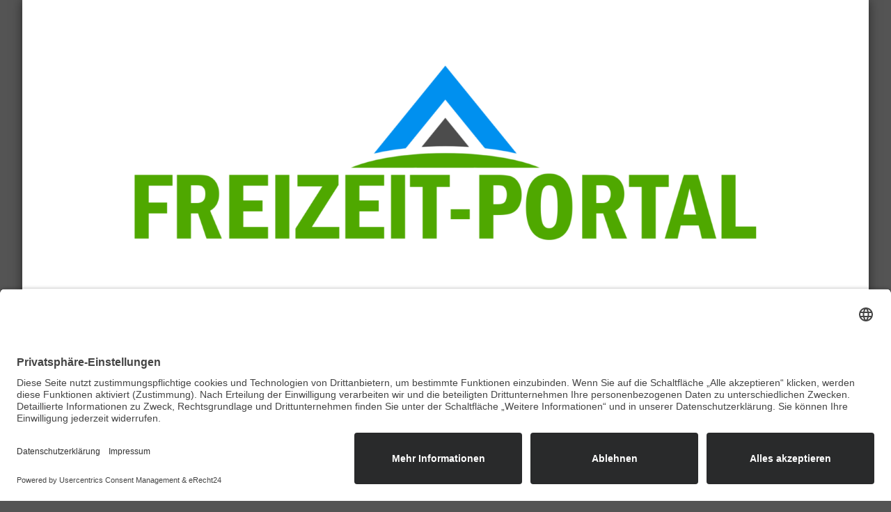

--- FILE ---
content_type: text/html; charset=UTF-8
request_url: https://www.freizeit-portal.com/von-der-sonne-zur-steckdose-wie-photovoltaikanlagen-die-erneuerbare-energiewende-vorantreiben/
body_size: 13155
content:
    <!DOCTYPE html>
    <html lang="de">
    <head itemscope itemtype="http://schema.org/WebSite">
	    <meta charset="UTF-8">
    <meta name="viewport" content="width=device-width, initial-scale=1">
    <link rel="profile" href="http://gmpg.org/xfn/11">
    <meta name='robots' content='index, follow, max-image-preview:large, max-snippet:-1, max-video-preview:-1' />
	<style>img:is([sizes="auto" i], [sizes^="auto," i]) { contain-intrinsic-size: 3000px 1500px }</style>
	
	<!-- This site is optimized with the Yoast SEO plugin v26.3 - https://yoast.com/wordpress/plugins/seo/ -->
	<title>Von der Sonne zur Steckdose: Wie Photovoltaikanlagen die erneuerbare Energiewende vorantreiben</title>
	<meta name="description" content="Freizeit Portal - Von der Sonne zur Steckdose: Wie Photovoltaikanlagen die erneuerbare Energiewende vorantreiben - Photovoltaik Förderung" />
	<link rel="canonical" href="https://www.freizeit-portal.com/von-der-sonne-zur-steckdose-wie-photovoltaikanlagen-die-erneuerbare-energiewende-vorantreiben/" />
	<meta property="og:locale" content="de_DE" />
	<meta property="og:type" content="article" />
	<meta property="og:title" content="Von der Sonne zur Steckdose: Wie Photovoltaikanlagen die erneuerbare Energiewende vorantreiben" />
	<meta property="og:description" content="Freizeit Portal - Von der Sonne zur Steckdose: Wie Photovoltaikanlagen die erneuerbare Energiewende vorantreiben - Photovoltaik Förderung" />
	<meta property="og:url" content="https://www.freizeit-portal.com/von-der-sonne-zur-steckdose-wie-photovoltaikanlagen-die-erneuerbare-energiewende-vorantreiben/" />
	<meta property="og:site_name" content="Freizeit Portal" />
	<meta property="article:published_time" content="2023-12-23T21:26:45+00:00" />
	<meta property="og:image" content="https://www.freizeit-portal.com/wp-content/uploads/2023/12/pexels-kindel-media-9799731-scaled.jpg" />
	<meta property="og:image:width" content="2560" />
	<meta property="og:image:height" content="1920" />
	<meta property="og:image:type" content="image/jpeg" />
	<meta name="author" content="admin" />
	<meta name="twitter:card" content="summary_large_image" />
	<meta name="twitter:label1" content="Verfasst von" />
	<meta name="twitter:data1" content="admin" />
	<meta name="twitter:label2" content="Geschätzte Lesezeit" />
	<meta name="twitter:data2" content="4 Minuten" />
	<script type="application/ld+json" class="yoast-schema-graph">{"@context":"https://schema.org","@graph":[{"@type":"Article","@id":"https://www.freizeit-portal.com/von-der-sonne-zur-steckdose-wie-photovoltaikanlagen-die-erneuerbare-energiewende-vorantreiben/#article","isPartOf":{"@id":"https://www.freizeit-portal.com/von-der-sonne-zur-steckdose-wie-photovoltaikanlagen-die-erneuerbare-energiewende-vorantreiben/"},"author":{"name":"admin","@id":"https://www.freizeit-portal.com/#/schema/person/1c8fad0b4e44486bbd4ccab19395c71e"},"headline":"Von der Sonne zur Steckdose: Wie Photovoltaikanlagen die erneuerbare Energiewende vorantreiben","datePublished":"2023-12-23T21:26:45+00:00","mainEntityOfPage":{"@id":"https://www.freizeit-portal.com/von-der-sonne-zur-steckdose-wie-photovoltaikanlagen-die-erneuerbare-energiewende-vorantreiben/"},"wordCount":545,"publisher":{"@id":"https://www.freizeit-portal.com/#organization"},"image":{"@id":"https://www.freizeit-portal.com/von-der-sonne-zur-steckdose-wie-photovoltaikanlagen-die-erneuerbare-energiewende-vorantreiben/#primaryimage"},"thumbnailUrl":"https://www.freizeit-portal.com/wp-content/uploads/2023/12/pexels-kindel-media-9799731-scaled.jpg","articleSection":["Technik"],"inLanguage":"de"},{"@type":"WebPage","@id":"https://www.freizeit-portal.com/von-der-sonne-zur-steckdose-wie-photovoltaikanlagen-die-erneuerbare-energiewende-vorantreiben/","url":"https://www.freizeit-portal.com/von-der-sonne-zur-steckdose-wie-photovoltaikanlagen-die-erneuerbare-energiewende-vorantreiben/","name":"Von der Sonne zur Steckdose: Wie Photovoltaikanlagen die erneuerbare Energiewende vorantreiben","isPartOf":{"@id":"https://www.freizeit-portal.com/#website"},"primaryImageOfPage":{"@id":"https://www.freizeit-portal.com/von-der-sonne-zur-steckdose-wie-photovoltaikanlagen-die-erneuerbare-energiewende-vorantreiben/#primaryimage"},"image":{"@id":"https://www.freizeit-portal.com/von-der-sonne-zur-steckdose-wie-photovoltaikanlagen-die-erneuerbare-energiewende-vorantreiben/#primaryimage"},"thumbnailUrl":"https://www.freizeit-portal.com/wp-content/uploads/2023/12/pexels-kindel-media-9799731-scaled.jpg","datePublished":"2023-12-23T21:26:45+00:00","description":"Freizeit Portal - Von der Sonne zur Steckdose: Wie Photovoltaikanlagen die erneuerbare Energiewende vorantreiben - Photovoltaik Förderung","breadcrumb":{"@id":"https://www.freizeit-portal.com/von-der-sonne-zur-steckdose-wie-photovoltaikanlagen-die-erneuerbare-energiewende-vorantreiben/#breadcrumb"},"inLanguage":"de","potentialAction":[{"@type":"ReadAction","target":["https://www.freizeit-portal.com/von-der-sonne-zur-steckdose-wie-photovoltaikanlagen-die-erneuerbare-energiewende-vorantreiben/"]}]},{"@type":"ImageObject","inLanguage":"de","@id":"https://www.freizeit-portal.com/von-der-sonne-zur-steckdose-wie-photovoltaikanlagen-die-erneuerbare-energiewende-vorantreiben/#primaryimage","url":"https://www.freizeit-portal.com/wp-content/uploads/2023/12/pexels-kindel-media-9799731-scaled.jpg","contentUrl":"https://www.freizeit-portal.com/wp-content/uploads/2023/12/pexels-kindel-media-9799731-scaled.jpg","width":2560,"height":1920,"caption":"Solaranlage in einer Stadt"},{"@type":"BreadcrumbList","@id":"https://www.freizeit-portal.com/von-der-sonne-zur-steckdose-wie-photovoltaikanlagen-die-erneuerbare-energiewende-vorantreiben/#breadcrumb","itemListElement":[{"@type":"ListItem","position":1,"name":"Startseite","item":"https://www.freizeit-portal.com/"},{"@type":"ListItem","position":2,"name":"Von der Sonne zur Steckdose: Wie Photovoltaikanlagen die erneuerbare Energiewende vorantreiben"}]},{"@type":"WebSite","@id":"https://www.freizeit-portal.com/#website","url":"https://www.freizeit-portal.com/","name":"Freizeit Portal","description":"Alles für die freiere Hälfte des Lebens","publisher":{"@id":"https://www.freizeit-portal.com/#organization"},"potentialAction":[{"@type":"SearchAction","target":{"@type":"EntryPoint","urlTemplate":"https://www.freizeit-portal.com/?s={search_term_string}"},"query-input":{"@type":"PropertyValueSpecification","valueRequired":true,"valueName":"search_term_string"}}],"inLanguage":"de"},{"@type":"Organization","@id":"https://www.freizeit-portal.com/#organization","name":"Freizeit Portal","url":"https://www.freizeit-portal.com/","logo":{"@type":"ImageObject","inLanguage":"de","@id":"https://www.freizeit-portal.com/#/schema/logo/image/","url":"https://www.freizeit-portal.com/wp-content/uploads/2020/03/cropped-freizeit-portal_Logo-1.png","contentUrl":"https://www.freizeit-portal.com/wp-content/uploads/2020/03/cropped-freizeit-portal_Logo-1.png","width":1920,"height":679,"caption":"Freizeit Portal"},"image":{"@id":"https://www.freizeit-portal.com/#/schema/logo/image/"}},{"@type":"Person","@id":"https://www.freizeit-portal.com/#/schema/person/1c8fad0b4e44486bbd4ccab19395c71e","name":"admin","image":{"@type":"ImageObject","inLanguage":"de","@id":"https://www.freizeit-portal.com/#/schema/person/image/","url":"https://secure.gravatar.com/avatar/3bfe170e4144327918136a001b9cafbcca9a9d60159cc2ea92521563bdebd34b?s=96&d=mm&r=g","contentUrl":"https://secure.gravatar.com/avatar/3bfe170e4144327918136a001b9cafbcca9a9d60159cc2ea92521563bdebd34b?s=96&d=mm&r=g","caption":"admin"},"url":"https://www.freizeit-portal.com/author/freizeit-portal/"}]}</script>
	<!-- / Yoast SEO plugin. -->


<link rel="alternate" type="application/rss+xml" title="Freizeit Portal &raquo; Feed" href="https://www.freizeit-portal.com/feed/" />
<script type="text/javascript">
/* <![CDATA[ */
window._wpemojiSettings = {"baseUrl":"https:\/\/s.w.org\/images\/core\/emoji\/16.0.1\/72x72\/","ext":".png","svgUrl":"https:\/\/s.w.org\/images\/core\/emoji\/16.0.1\/svg\/","svgExt":".svg","source":{"concatemoji":"https:\/\/www.freizeit-portal.com\/wp-includes\/js\/wp-emoji-release.min.js?ver=6.8.3"}};
/*! This file is auto-generated */
!function(s,n){var o,i,e;function c(e){try{var t={supportTests:e,timestamp:(new Date).valueOf()};sessionStorage.setItem(o,JSON.stringify(t))}catch(e){}}function p(e,t,n){e.clearRect(0,0,e.canvas.width,e.canvas.height),e.fillText(t,0,0);var t=new Uint32Array(e.getImageData(0,0,e.canvas.width,e.canvas.height).data),a=(e.clearRect(0,0,e.canvas.width,e.canvas.height),e.fillText(n,0,0),new Uint32Array(e.getImageData(0,0,e.canvas.width,e.canvas.height).data));return t.every(function(e,t){return e===a[t]})}function u(e,t){e.clearRect(0,0,e.canvas.width,e.canvas.height),e.fillText(t,0,0);for(var n=e.getImageData(16,16,1,1),a=0;a<n.data.length;a++)if(0!==n.data[a])return!1;return!0}function f(e,t,n,a){switch(t){case"flag":return n(e,"\ud83c\udff3\ufe0f\u200d\u26a7\ufe0f","\ud83c\udff3\ufe0f\u200b\u26a7\ufe0f")?!1:!n(e,"\ud83c\udde8\ud83c\uddf6","\ud83c\udde8\u200b\ud83c\uddf6")&&!n(e,"\ud83c\udff4\udb40\udc67\udb40\udc62\udb40\udc65\udb40\udc6e\udb40\udc67\udb40\udc7f","\ud83c\udff4\u200b\udb40\udc67\u200b\udb40\udc62\u200b\udb40\udc65\u200b\udb40\udc6e\u200b\udb40\udc67\u200b\udb40\udc7f");case"emoji":return!a(e,"\ud83e\udedf")}return!1}function g(e,t,n,a){var r="undefined"!=typeof WorkerGlobalScope&&self instanceof WorkerGlobalScope?new OffscreenCanvas(300,150):s.createElement("canvas"),o=r.getContext("2d",{willReadFrequently:!0}),i=(o.textBaseline="top",o.font="600 32px Arial",{});return e.forEach(function(e){i[e]=t(o,e,n,a)}),i}function t(e){var t=s.createElement("script");t.src=e,t.defer=!0,s.head.appendChild(t)}"undefined"!=typeof Promise&&(o="wpEmojiSettingsSupports",i=["flag","emoji"],n.supports={everything:!0,everythingExceptFlag:!0},e=new Promise(function(e){s.addEventListener("DOMContentLoaded",e,{once:!0})}),new Promise(function(t){var n=function(){try{var e=JSON.parse(sessionStorage.getItem(o));if("object"==typeof e&&"number"==typeof e.timestamp&&(new Date).valueOf()<e.timestamp+604800&&"object"==typeof e.supportTests)return e.supportTests}catch(e){}return null}();if(!n){if("undefined"!=typeof Worker&&"undefined"!=typeof OffscreenCanvas&&"undefined"!=typeof URL&&URL.createObjectURL&&"undefined"!=typeof Blob)try{var e="postMessage("+g.toString()+"("+[JSON.stringify(i),f.toString(),p.toString(),u.toString()].join(",")+"));",a=new Blob([e],{type:"text/javascript"}),r=new Worker(URL.createObjectURL(a),{name:"wpTestEmojiSupports"});return void(r.onmessage=function(e){c(n=e.data),r.terminate(),t(n)})}catch(e){}c(n=g(i,f,p,u))}t(n)}).then(function(e){for(var t in e)n.supports[t]=e[t],n.supports.everything=n.supports.everything&&n.supports[t],"flag"!==t&&(n.supports.everythingExceptFlag=n.supports.everythingExceptFlag&&n.supports[t]);n.supports.everythingExceptFlag=n.supports.everythingExceptFlag&&!n.supports.flag,n.DOMReady=!1,n.readyCallback=function(){n.DOMReady=!0}}).then(function(){return e}).then(function(){var e;n.supports.everything||(n.readyCallback(),(e=n.source||{}).concatemoji?t(e.concatemoji):e.wpemoji&&e.twemoji&&(t(e.twemoji),t(e.wpemoji)))}))}((window,document),window._wpemojiSettings);
/* ]]> */
</script>
<style id='wp-emoji-styles-inline-css' type='text/css'>

	img.wp-smiley, img.emoji {
		display: inline !important;
		border: none !important;
		box-shadow: none !important;
		height: 1em !important;
		width: 1em !important;
		margin: 0 0.07em !important;
		vertical-align: -0.1em !important;
		background: none !important;
		padding: 0 !important;
	}
</style>
<link rel='stylesheet' id='wp-block-library-css' href='https://www.freizeit-portal.com/wp-includes/css/dist/block-library/style.min.css?ver=6.8.3' type='text/css' media='all' />
<style id='classic-theme-styles-inline-css' type='text/css'>
/*! This file is auto-generated */
.wp-block-button__link{color:#fff;background-color:#32373c;border-radius:9999px;box-shadow:none;text-decoration:none;padding:calc(.667em + 2px) calc(1.333em + 2px);font-size:1.125em}.wp-block-file__button{background:#32373c;color:#fff;text-decoration:none}
</style>
<style id='global-styles-inline-css' type='text/css'>
:root{--wp--preset--aspect-ratio--square: 1;--wp--preset--aspect-ratio--4-3: 4/3;--wp--preset--aspect-ratio--3-4: 3/4;--wp--preset--aspect-ratio--3-2: 3/2;--wp--preset--aspect-ratio--2-3: 2/3;--wp--preset--aspect-ratio--16-9: 16/9;--wp--preset--aspect-ratio--9-16: 9/16;--wp--preset--color--black: #000000;--wp--preset--color--cyan-bluish-gray: #abb8c3;--wp--preset--color--white: #ffffff;--wp--preset--color--pale-pink: #f78da7;--wp--preset--color--vivid-red: #cf2e2e;--wp--preset--color--luminous-vivid-orange: #ff6900;--wp--preset--color--luminous-vivid-amber: #fcb900;--wp--preset--color--light-green-cyan: #7bdcb5;--wp--preset--color--vivid-green-cyan: #00d084;--wp--preset--color--pale-cyan-blue: #8ed1fc;--wp--preset--color--vivid-cyan-blue: #0693e3;--wp--preset--color--vivid-purple: #9b51e0;--wp--preset--gradient--vivid-cyan-blue-to-vivid-purple: linear-gradient(135deg,rgba(6,147,227,1) 0%,rgb(155,81,224) 100%);--wp--preset--gradient--light-green-cyan-to-vivid-green-cyan: linear-gradient(135deg,rgb(122,220,180) 0%,rgb(0,208,130) 100%);--wp--preset--gradient--luminous-vivid-amber-to-luminous-vivid-orange: linear-gradient(135deg,rgba(252,185,0,1) 0%,rgba(255,105,0,1) 100%);--wp--preset--gradient--luminous-vivid-orange-to-vivid-red: linear-gradient(135deg,rgba(255,105,0,1) 0%,rgb(207,46,46) 100%);--wp--preset--gradient--very-light-gray-to-cyan-bluish-gray: linear-gradient(135deg,rgb(238,238,238) 0%,rgb(169,184,195) 100%);--wp--preset--gradient--cool-to-warm-spectrum: linear-gradient(135deg,rgb(74,234,220) 0%,rgb(151,120,209) 20%,rgb(207,42,186) 40%,rgb(238,44,130) 60%,rgb(251,105,98) 80%,rgb(254,248,76) 100%);--wp--preset--gradient--blush-light-purple: linear-gradient(135deg,rgb(255,206,236) 0%,rgb(152,150,240) 100%);--wp--preset--gradient--blush-bordeaux: linear-gradient(135deg,rgb(254,205,165) 0%,rgb(254,45,45) 50%,rgb(107,0,62) 100%);--wp--preset--gradient--luminous-dusk: linear-gradient(135deg,rgb(255,203,112) 0%,rgb(199,81,192) 50%,rgb(65,88,208) 100%);--wp--preset--gradient--pale-ocean: linear-gradient(135deg,rgb(255,245,203) 0%,rgb(182,227,212) 50%,rgb(51,167,181) 100%);--wp--preset--gradient--electric-grass: linear-gradient(135deg,rgb(202,248,128) 0%,rgb(113,206,126) 100%);--wp--preset--gradient--midnight: linear-gradient(135deg,rgb(2,3,129) 0%,rgb(40,116,252) 100%);--wp--preset--font-size--small: 13px;--wp--preset--font-size--medium: 20px;--wp--preset--font-size--large: 36px;--wp--preset--font-size--x-large: 42px;--wp--preset--spacing--20: 0.44rem;--wp--preset--spacing--30: 0.67rem;--wp--preset--spacing--40: 1rem;--wp--preset--spacing--50: 1.5rem;--wp--preset--spacing--60: 2.25rem;--wp--preset--spacing--70: 3.38rem;--wp--preset--spacing--80: 5.06rem;--wp--preset--shadow--natural: 6px 6px 9px rgba(0, 0, 0, 0.2);--wp--preset--shadow--deep: 12px 12px 50px rgba(0, 0, 0, 0.4);--wp--preset--shadow--sharp: 6px 6px 0px rgba(0, 0, 0, 0.2);--wp--preset--shadow--outlined: 6px 6px 0px -3px rgba(255, 255, 255, 1), 6px 6px rgba(0, 0, 0, 1);--wp--preset--shadow--crisp: 6px 6px 0px rgba(0, 0, 0, 1);}:where(.is-layout-flex){gap: 0.5em;}:where(.is-layout-grid){gap: 0.5em;}body .is-layout-flex{display: flex;}.is-layout-flex{flex-wrap: wrap;align-items: center;}.is-layout-flex > :is(*, div){margin: 0;}body .is-layout-grid{display: grid;}.is-layout-grid > :is(*, div){margin: 0;}:where(.wp-block-columns.is-layout-flex){gap: 2em;}:where(.wp-block-columns.is-layout-grid){gap: 2em;}:where(.wp-block-post-template.is-layout-flex){gap: 1.25em;}:where(.wp-block-post-template.is-layout-grid){gap: 1.25em;}.has-black-color{color: var(--wp--preset--color--black) !important;}.has-cyan-bluish-gray-color{color: var(--wp--preset--color--cyan-bluish-gray) !important;}.has-white-color{color: var(--wp--preset--color--white) !important;}.has-pale-pink-color{color: var(--wp--preset--color--pale-pink) !important;}.has-vivid-red-color{color: var(--wp--preset--color--vivid-red) !important;}.has-luminous-vivid-orange-color{color: var(--wp--preset--color--luminous-vivid-orange) !important;}.has-luminous-vivid-amber-color{color: var(--wp--preset--color--luminous-vivid-amber) !important;}.has-light-green-cyan-color{color: var(--wp--preset--color--light-green-cyan) !important;}.has-vivid-green-cyan-color{color: var(--wp--preset--color--vivid-green-cyan) !important;}.has-pale-cyan-blue-color{color: var(--wp--preset--color--pale-cyan-blue) !important;}.has-vivid-cyan-blue-color{color: var(--wp--preset--color--vivid-cyan-blue) !important;}.has-vivid-purple-color{color: var(--wp--preset--color--vivid-purple) !important;}.has-black-background-color{background-color: var(--wp--preset--color--black) !important;}.has-cyan-bluish-gray-background-color{background-color: var(--wp--preset--color--cyan-bluish-gray) !important;}.has-white-background-color{background-color: var(--wp--preset--color--white) !important;}.has-pale-pink-background-color{background-color: var(--wp--preset--color--pale-pink) !important;}.has-vivid-red-background-color{background-color: var(--wp--preset--color--vivid-red) !important;}.has-luminous-vivid-orange-background-color{background-color: var(--wp--preset--color--luminous-vivid-orange) !important;}.has-luminous-vivid-amber-background-color{background-color: var(--wp--preset--color--luminous-vivid-amber) !important;}.has-light-green-cyan-background-color{background-color: var(--wp--preset--color--light-green-cyan) !important;}.has-vivid-green-cyan-background-color{background-color: var(--wp--preset--color--vivid-green-cyan) !important;}.has-pale-cyan-blue-background-color{background-color: var(--wp--preset--color--pale-cyan-blue) !important;}.has-vivid-cyan-blue-background-color{background-color: var(--wp--preset--color--vivid-cyan-blue) !important;}.has-vivid-purple-background-color{background-color: var(--wp--preset--color--vivid-purple) !important;}.has-black-border-color{border-color: var(--wp--preset--color--black) !important;}.has-cyan-bluish-gray-border-color{border-color: var(--wp--preset--color--cyan-bluish-gray) !important;}.has-white-border-color{border-color: var(--wp--preset--color--white) !important;}.has-pale-pink-border-color{border-color: var(--wp--preset--color--pale-pink) !important;}.has-vivid-red-border-color{border-color: var(--wp--preset--color--vivid-red) !important;}.has-luminous-vivid-orange-border-color{border-color: var(--wp--preset--color--luminous-vivid-orange) !important;}.has-luminous-vivid-amber-border-color{border-color: var(--wp--preset--color--luminous-vivid-amber) !important;}.has-light-green-cyan-border-color{border-color: var(--wp--preset--color--light-green-cyan) !important;}.has-vivid-green-cyan-border-color{border-color: var(--wp--preset--color--vivid-green-cyan) !important;}.has-pale-cyan-blue-border-color{border-color: var(--wp--preset--color--pale-cyan-blue) !important;}.has-vivid-cyan-blue-border-color{border-color: var(--wp--preset--color--vivid-cyan-blue) !important;}.has-vivid-purple-border-color{border-color: var(--wp--preset--color--vivid-purple) !important;}.has-vivid-cyan-blue-to-vivid-purple-gradient-background{background: var(--wp--preset--gradient--vivid-cyan-blue-to-vivid-purple) !important;}.has-light-green-cyan-to-vivid-green-cyan-gradient-background{background: var(--wp--preset--gradient--light-green-cyan-to-vivid-green-cyan) !important;}.has-luminous-vivid-amber-to-luminous-vivid-orange-gradient-background{background: var(--wp--preset--gradient--luminous-vivid-amber-to-luminous-vivid-orange) !important;}.has-luminous-vivid-orange-to-vivid-red-gradient-background{background: var(--wp--preset--gradient--luminous-vivid-orange-to-vivid-red) !important;}.has-very-light-gray-to-cyan-bluish-gray-gradient-background{background: var(--wp--preset--gradient--very-light-gray-to-cyan-bluish-gray) !important;}.has-cool-to-warm-spectrum-gradient-background{background: var(--wp--preset--gradient--cool-to-warm-spectrum) !important;}.has-blush-light-purple-gradient-background{background: var(--wp--preset--gradient--blush-light-purple) !important;}.has-blush-bordeaux-gradient-background{background: var(--wp--preset--gradient--blush-bordeaux) !important;}.has-luminous-dusk-gradient-background{background: var(--wp--preset--gradient--luminous-dusk) !important;}.has-pale-ocean-gradient-background{background: var(--wp--preset--gradient--pale-ocean) !important;}.has-electric-grass-gradient-background{background: var(--wp--preset--gradient--electric-grass) !important;}.has-midnight-gradient-background{background: var(--wp--preset--gradient--midnight) !important;}.has-small-font-size{font-size: var(--wp--preset--font-size--small) !important;}.has-medium-font-size{font-size: var(--wp--preset--font-size--medium) !important;}.has-large-font-size{font-size: var(--wp--preset--font-size--large) !important;}.has-x-large-font-size{font-size: var(--wp--preset--font-size--x-large) !important;}
:where(.wp-block-post-template.is-layout-flex){gap: 1.25em;}:where(.wp-block-post-template.is-layout-grid){gap: 1.25em;}
:where(.wp-block-columns.is-layout-flex){gap: 2em;}:where(.wp-block-columns.is-layout-grid){gap: 2em;}
:root :where(.wp-block-pullquote){font-size: 1.5em;line-height: 1.6;}
</style>
<link rel='stylesheet' id='owl-carousel-css' href='https://www.freizeit-portal.com/wp-content/themes/blossom-coach/css/owl.carousel.min.css?ver=2.2.1' type='text/css' media='all' />
<link rel='stylesheet' id='animate-css' href='https://www.freizeit-portal.com/wp-content/themes/blossom-coach/css/animate.min.css?ver=3.5.2' type='text/css' media='all' />
<link rel='stylesheet' id='blossom-coach-google-fonts-css' href='https://fonts.googleapis.com/css?family=PT+Sans+Narrow%3Aregular%2C700%7CPT+Serif+Caption%3Aregular%2Citalic%7CMontserrat%3A700' type='text/css' media='all' />
<link rel='stylesheet' id='blossom-health-coach-parent-style-css' href='https://www.freizeit-portal.com/wp-content/themes/blossom-coach/style.css?ver=6.8.3' type='text/css' media='all' />
<link rel='stylesheet' id='blossom-coach-css' href='https://www.freizeit-portal.com/wp-content/themes/blossom-health-coach/style.css?ver=1.1.2' type='text/css' media='all' />
<style id='blossom-coach-inline-css' type='text/css'>


    :root {
        --primary-font: PT Sans Narrow;
        --secondary-font: PT Serif Caption;
    }
    
    .site-title, 
    .site-title-wrap .site-title{
        font-size   : 40px;
        font-family : Montserrat;
        font-weight : 700;
        font-style  : normal;
    }
    
    section#wheeloflife_section {
        background-color: #e6f3e9;
    }
</style>
<script type="text/javascript" src="https://www.freizeit-portal.com/wp-includes/js/jquery/jquery.min.js?ver=3.7.1" id="jquery-core-js"></script>
<script type="text/javascript" src="https://www.freizeit-portal.com/wp-includes/js/jquery/jquery-migrate.min.js?ver=3.4.1" id="jquery-migrate-js"></script>
<link rel="https://api.w.org/" href="https://www.freizeit-portal.com/wp-json/" /><link rel="alternate" title="JSON" type="application/json" href="https://www.freizeit-portal.com/wp-json/wp/v2/posts/920" /><link rel="EditURI" type="application/rsd+xml" title="RSD" href="https://www.freizeit-portal.com/xmlrpc.php?rsd" />
<meta name="generator" content="WordPress 6.8.3" />
<link rel='shortlink' href='https://www.freizeit-portal.com/?p=920' />
		<!-- Custom Logo: hide header text -->
		<style id="custom-logo-css" type="text/css">
			.site-title, .site-description {
				position: absolute;
				clip-path: inset(50%);
			}
		</style>
		<link rel="alternate" title="oEmbed (JSON)" type="application/json+oembed" href="https://www.freizeit-portal.com/wp-json/oembed/1.0/embed?url=https%3A%2F%2Fwww.freizeit-portal.com%2Fvon-der-sonne-zur-steckdose-wie-photovoltaikanlagen-die-erneuerbare-energiewende-vorantreiben%2F" />
<link rel="alternate" title="oEmbed (XML)" type="text/xml+oembed" href="https://www.freizeit-portal.com/wp-json/oembed/1.0/embed?url=https%3A%2F%2Fwww.freizeit-portal.com%2Fvon-der-sonne-zur-steckdose-wie-photovoltaikanlagen-die-erneuerbare-energiewende-vorantreiben%2F&#038;format=xml" />
<script id="usercentrics-cmp" async data-eu-mode="true" data-settings-id="qyB8CsGw3UmBT0" src="https://app.eu.usercentrics.eu/browser-ui/latest/loader.js"></script>
<script src="https://privacy-policy-sync.comply-app.com/js/app.js"></script>
<script src="https://consent.comply-app.com/js/app.js"></script><style type="text/css" id="custom-background-css">
body.custom-background { background-color: #545454; }
</style>
	<link rel="icon" href="https://www.freizeit-portal.com/wp-content/uploads/2020/11/favicon-60x60.png" sizes="32x32" />
<link rel="icon" href="https://www.freizeit-portal.com/wp-content/uploads/2020/11/favicon.png" sizes="192x192" />
<link rel="apple-touch-icon" href="https://www.freizeit-portal.com/wp-content/uploads/2020/11/favicon.png" />
<meta name="msapplication-TileImage" content="https://www.freizeit-portal.com/wp-content/uploads/2020/11/favicon.png" />
</head>

<body class="wp-singular post-template-default single single-post postid-920 single-format-standard custom-background wp-custom-logo wp-theme-blossom-coach wp-child-theme-blossom-health-coach custom-background-color style1 underline rightsidebar" itemscope itemtype="http://schema.org/WebPage">

    <div id="page" class="site"><a aria-label="Zum Inhalt springen" class="skip-link screen-reader-text" href="#acc-content">Zum Inhalt springen</a>
        <header id="masthead" class="site-header" itemscope itemtype="http://schema.org/WPHeader"> 
        <div class="header-t">
			<div class="wrapper">
				<div class="header-social">
									</div>
			        <div class="site-branding" itemscope itemtype="http://schema.org/Organization">
            <div class="site-logo"><a href="https://www.freizeit-portal.com/" class="custom-logo-link" rel="home"><img width="1920" height="679" src="https://www.freizeit-portal.com/wp-content/uploads/2020/03/cropped-freizeit-portal_Logo-1.png" class="custom-logo" alt="Freizeit Portal" decoding="async" fetchpriority="high" srcset="https://www.freizeit-portal.com/wp-content/uploads/2020/03/cropped-freizeit-portal_Logo-1.png 1920w, https://www.freizeit-portal.com/wp-content/uploads/2020/03/cropped-freizeit-portal_Logo-1-300x106.png 300w, https://www.freizeit-portal.com/wp-content/uploads/2020/03/cropped-freizeit-portal_Logo-1-1024x362.png 1024w, https://www.freizeit-portal.com/wp-content/uploads/2020/03/cropped-freizeit-portal_Logo-1-768x272.png 768w, https://www.freizeit-portal.com/wp-content/uploads/2020/03/cropped-freizeit-portal_Logo-1-1536x543.png 1536w, https://www.freizeit-portal.com/wp-content/uploads/2020/03/cropped-freizeit-portal_Logo-1-1200x424.png 1200w, https://www.freizeit-portal.com/wp-content/uploads/2020/03/cropped-freizeit-portal_Logo-1-900x318.png 900w, https://www.freizeit-portal.com/wp-content/uploads/2020/03/cropped-freizeit-portal_Logo-1-400x141.png 400w" sizes="(max-width: 1920px) 100vw, 1920px" /></a></div><!-- .site-logo -->                                <p class="site-title" itemprop="name"><a href="https://www.freizeit-portal.com/" rel="home" itemprop="url">Freizeit Portal</a></p>
                                    <p class="site-description">Alles für die freiere Hälfte des Lebens</p>
                        </div><!-- .site-branding -->
    <div class="top-right"></div>			</div><!-- .wrapper -->            				 
		</div><!-- .header-t -->

		<div class="main-header">
			<div class="wrapper">
				<div class="menu-wrap">
					    <nav id="site-navigation" class="main-navigation" itemscope itemtype="http://schema.org/SiteNavigationElement">
        <button type="button" class="toggle-button" data-toggle-target=".main-menu-modal" data-toggle-body-class="showing-main-menu-modal" aria-expanded="false" data-set-focus=".close-main-nav-toggle" aria-label="Mobile Navigation">
            <span class="toggle-bar"></span>
            <span class="toggle-bar"></span>
            <span class="toggle-bar"></span>
        </button>
        <div class="primary-menu-list main-menu-modal cover-modal" data-modal-target-string=".main-menu-modal">
            <button class="close close-main-nav-toggle" data-toggle-target=".main-menu-modal" data-toggle-body-class="showing-main-menu-modal" aria-expanded="false" data-set-focus=".main-menu-modal" aria-label="Mobile Navigation"><span></span></button>
            <div class="mobile-menu" aria-label="Mobil">
                <div class="menu-primaer-container"><ul id="primary-menu" class="menu main-menu-modal"><li id="menu-item-19" class="menu-item menu-item-type-custom menu-item-object-custom menu-item-home menu-item-19"><a href="https://www.freizeit-portal.com/">Startseite</a></li>
<li id="menu-item-21" class="menu-item menu-item-type-post_type menu-item-object-page current_page_parent menu-item-21"><a href="https://www.freizeit-portal.com/blog/">Blog</a></li>
<li id="menu-item-89" class="menu-item menu-item-type-taxonomy menu-item-object-category menu-item-89"><a href="https://www.freizeit-portal.com/category/lifestyle/">Lifestyle</a></li>
<li id="menu-item-90" class="menu-item menu-item-type-taxonomy menu-item-object-category menu-item-90"><a href="https://www.freizeit-portal.com/category/reise/">Reise</a></li>
<li id="menu-item-91" class="menu-item menu-item-type-taxonomy menu-item-object-category menu-item-91"><a href="https://www.freizeit-portal.com/category/events/">Events</a></li>
<li id="menu-item-92" class="menu-item menu-item-type-taxonomy menu-item-object-category menu-item-92"><a href="https://www.freizeit-portal.com/category/essen-trinken/">Essen &#038; Trinken</a></li>
<li id="menu-item-94" class="menu-item menu-item-type-taxonomy menu-item-object-category menu-item-94"><a href="https://www.freizeit-portal.com/category/hobby/">Hobby</a></li>
</ul></div>            </div>
        </div>
    </nav><!-- #site-navigation -->     
    	
				</div>
			</div>
		</div>  
	</header><!-- .site-header -->
    <div class="breadcrumb-wrapper"><div class="wrapper">
                <div id="crumbs" itemscope itemtype="http://schema.org/BreadcrumbList"> 
                    <span itemprop="itemListElement" itemscope itemtype="http://schema.org/ListItem">
                        <a itemprop="item" href="https://www.freizeit-portal.com"><span itemprop="name">Startseite</span></a>
                        <meta itemprop="position" content="1" />
                        <span class="separator"><i class="fa fa-angle-right"></i></span>
                    </span> <span itemprop="itemListElement" itemscope itemtype="http://schema.org/ListItem"><a itemprop="item" href="https://www.freizeit-portal.com/category/technik/"><span itemprop="name">Technik </span></a><meta itemprop="position" content="2" /><span class="separator"><i class="fa fa-angle-right"></i></span></span> <span class="current" itemprop="itemListElement" itemscope itemtype="http://schema.org/ListItem"><a itemprop="item" href="https://www.freizeit-portal.com/von-der-sonne-zur-steckdose-wie-photovoltaikanlagen-die-erneuerbare-energiewende-vorantreiben/"><span itemprop="name">Von der Sonne zur Steckdose: Wie Photovoltaikanlagen die erneuerbare Energiewende vorantreiben</span></a><meta itemprop="position" content="3" /></span></div></div></div><!-- .breadcrumb-wrapper --><div id="acc-content"><!-- done for accessiblity purpose -->        <div id="content" class="site-content">        
                        <div class="wrapper">
            
	<div id="primary" class="content-area">
		<main id="main" class="site-main">

		
<article id="post-920" class="post-920 post type-post status-publish format-standard has-post-thumbnail hentry category-technik">
	    <figure class="post-thumbnail"><img width="810" height="500" src="https://www.freizeit-portal.com/wp-content/uploads/2023/12/pexels-kindel-media-9799731-810x500.jpg" class="attachment-blossom-coach-with-sidebar size-blossom-coach-with-sidebar wp-post-image" alt="Solaranlage in einer Stadt" itemprop="image" decoding="async" /></figure>    </figure><!-- .post-thumbnail -->
        <header class="entry-header">
		<div class="category" itemprop="about"><a href="https://www.freizeit-portal.com/category/technik/" rel="category tag">Technik</a></div><h1 class="entry-title">Von der Sonne zur Steckdose: Wie Photovoltaikanlagen die erneuerbare Energiewende vorantreiben</h1><div class="entry-meta"><span class="byline" itemprop="author" itemscope itemtype="https://schema.org/Person"><span class="author" itemprop="name"><a class="url fn n" href="https://www.freizeit-portal.com/author/freizeit-portal/" itemprop="url">admin</a></span></span><span class="posted-on"> <a href="https://www.freizeit-portal.com/von-der-sonne-zur-steckdose-wie-photovoltaikanlagen-die-erneuerbare-energiewende-vorantreiben/" rel="bookmark"><time class="entry-date published" datetime="2023-12-23T21:26:45+00:00" itemprop="datePublished"></time><time class="updated" datetime="2023-12-21T21:30:05+00:00" itemprop="dateModified"></time></a></span></div>	</header>         
        <div class="entry-content" itemprop="text">
		<p><strong>Ein strahlend blauer Himmel, die Sonne scheint unbarmherzig auf die Erde herab, und wir alle genießen die warmen Strahlen. Doch die Sonne ist nicht nur eine Quelle für Freude und Wärme &#8211; sie kann auch eine entscheidende Rolle in der Bewältigung der drängenden Herausforderungen des Klimawandels spielen. In diesem Blogbeitrag werden wir erkunden, wie Photovoltaikanlagen die erneuerbare Energiewende vorantreiben und unsere Abhängigkeit von fossilen Brennstoffen reduzieren können. Lesen Sie weiter, um zu erfahren, wie die Sonne buchstäblich die Energiequelle der Zukunft sein kann.</strong></p>
<hr />
<h2><strong>Die Kraft der Sonne nutzen</strong></h2>
<p>Die Idee, die Energie der Sonne zu nutzen, ist nicht neu. Schon seit Jahrhunderten haben Menschen die Sonnenstrahlen genutzt, um Wärme zu erzeugen. Doch erst in den letzten Jahrzehnten haben wir die Technologie entwickelt, um die Sonnenenergie in elektrische Energie umzuwandeln. Photovoltaikanlagen, die auf Solarzellen basieren, sind heute weit verbreitet und werden in vielen Teilen der Welt eingesetzt, um saubere, erneuerbare Energie zu erzeugen. Diese Anlagen wandeln das Sonnenlicht in elektrischen Strom um, der in unseren Häusern und Unternehmen genutzt werden kann.</p>
<h3><strong>Reduzierung der Umweltauswirkungen</strong></h3>
<p>Die Verwendung von Photovoltaikanlagen hat zahlreiche umweltfreundliche Vorteile. Der offensichtlichste ist die Reduzierung der Treibhausgasemissionen. Da Solarenergie keine schädlichen Emissionen verursacht, trägt sie dazu bei, die Luftverschmutzung zu reduzieren und den Klimawandel zu bremsen. Darüber hinaus benötigen Solaranlagen im Vergleich zu konventionellen Kraftwerken weniger Wasser und führen zu einer geringeren Umweltbelastung in Bezug auf Ressourcenabbau und -transport.</p>
<p><img decoding="async" class="aligncenter size-full wp-image-922" src="https://www.freizeit-portal.com/wp-content/uploads/2023/12/pexels-kindel-media-9800010-scaled.jpg" alt="Photovoltaik in einer Stadt" width="2560" height="1920" srcset="https://www.freizeit-portal.com/wp-content/uploads/2023/12/pexels-kindel-media-9800010-scaled.jpg 2560w, https://www.freizeit-portal.com/wp-content/uploads/2023/12/pexels-kindel-media-9800010-300x225.jpg 300w, https://www.freizeit-portal.com/wp-content/uploads/2023/12/pexels-kindel-media-9800010-1024x768.jpg 1024w, https://www.freizeit-portal.com/wp-content/uploads/2023/12/pexels-kindel-media-9800010-768x576.jpg 768w, https://www.freizeit-portal.com/wp-content/uploads/2023/12/pexels-kindel-media-9800010-1536x1152.jpg 1536w, https://www.freizeit-portal.com/wp-content/uploads/2023/12/pexels-kindel-media-9800010-2048x1536.jpg 2048w, https://www.freizeit-portal.com/wp-content/uploads/2023/12/pexels-kindel-media-9800010-80x60.jpg 80w" sizes="(max-width: 2560px) 100vw, 2560px" /></p>
<h3><strong>Dezentrale Energieerzeugung</strong></h3>
<p>Ein weiterer großer Vorteil von Photovoltaikanlagen ist ihre dezentrale Natur. Das bedeutet, dass die Energie dort erzeugt wird, wo sie benötigt wird. Dies reduziert den Bedarf an langen Übertragungsleitungen und minimiert Energieverluste während des Transports. Es ermöglicht auch Gemeinden und Einzelpersonen, unabhängiger von großen Energieversorgern zu sein und ihre eigene Energie zu erzeugen. Dieser dezentrale Ansatz stärkt die Resilienz unseres Energiesystems und macht es weniger anfällig für Störungen.</p>
<h3><strong>Wirtschaftliche Vorteile und Photovoltaik Förderung</strong></h3>
<p>Neben den Umweltvorteilen bietet die Photovoltaik auch wirtschaftliche Vorteile. Die Installation von Solaranlagen kann zu erheblichen Einsparungen bei den Energiekosten führen, insbesondere wenn staatliche Anreize und Förderprogramme genutzt werden. Diese Fördermaßnahmen können den Kauf und die Installation von Photovoltaikanlagen attraktiver machen und die Amortisationszeiten verkürzen. Investitionen in erneuerbare Energien schaffen auch Arbeitsplätze und fördern die wirtschaftliche Entwicklung. Für weitere Informationen besuchen Sie gerne die folgende Seite: <a href="https://www.zolar.de/vorteile/photovoltaik-foerderung" target="_blank" rel="noopener">https://www.zolar.de/vorteile/photovoltaik-foerderung</a>.</p>
<h3><strong>Fazit: Eine nachhaltige Zukunft mit Photovoltaik</strong></h3>
<p>Die Nutzung der Sonnenenergie durch Photovoltaikanlagen ist ein Schritt in die richtige Richtung, um unsere Abhängigkeit von fossilen Brennstoffen zu verringern und die erneuerbare Energiewende voranzutreiben. Die Vorteile sind vielfältig: Reduzierung der Umweltauswirkungen, dezentrale Energieerzeugung und wirtschaftliche Einsparungen. Mit der richtigen Unterstützung durch staatliche Förderprogramme und individuelle Investitionen können wir die Sonnenenergie nutzen, um eine nachhaltige und saubere Zukunft für uns und kommende Generationen zu schaffen. Nutzen Sie die Kraft der Sonne, um Ihren Beitrag zum Klimaschutz zu leisten und gleichzeitig von den zahlreichen Vorteilen der Photovoltaik zu profitieren. Eine saubere und nachhaltige Zukunft ist in greifbarer Nähe, und die Sonne leuchtet hell auf unserem Weg dorthin.</p>
<p>Bildnachweis: Pexels</p>
	</div><!-- .entry-content -->
    	<footer class="entry-footer">
			</footer><!-- .entry-footer -->
	</article><!-- #post-920 -->

		</main><!-- #main -->
        
                    
            <nav class="navigation pagination" role="navigation">
    			<h2 class="screen-reader-text">Beitragsnavigation</h2>
    			<div class="nav-links">
    				                    <div class="nav-previous">
						<a href="https://www.freizeit-portal.com/ein-externes-lohnbuero-fuer-mehr-kosteneffizienz-und-genauigkeit/" rel="prev">
							<span class="meta-nav"><i class="fa fa-angle-left"></i></span>
							<figure>
                                <img src="https://www.freizeit-portal.com/wp-content/uploads/2024/01/AdobeStock_560203272-150x150.jpg" alt="Ein Externes Lohnbüro für mehr Kosteneffizienz und Genauigkeit">                            </figure>
							<span class="post-title">Ein Externes Lohnbüro für mehr Kosteneffizienz und Genauigkeit</span>
						</a>
					</div>
					                                        <div class="nav-next">
						<a href="https://www.freizeit-portal.com/ibiza-abseits-der-pfade-freizeit-tipps/" rel="next">
							<span class="meta-nav"><i class="fa fa-angle-right"></i></span>
							<figure>
                                <img src="https://www.freizeit-portal.com/wp-content/uploads/2023/12/Restaurant-Ibiza-150x150.jpeg" alt="Ibiza abseits der Pfade: Freizeit-Tipps">                            </figure>
							<span class="post-title">Ibiza abseits der Pfade: Freizeit-Tipps</span>
						</a>
					</div>
                        			</div>
    		</nav>        
                
        <div class="related-articles">
    		<h3 class="related-title"><span>Ähnlicher Beitrag</span></h3>			<div class="clearfix">
                        <div class="article-block">
				<figure class="post-thumbnail">
                    <a href="https://www.freizeit-portal.com/diese-vorteile-bietet-die-eigene-app/" class="post-thumbnail">
                        <img width="540" height="400" src="https://www.freizeit-portal.com/wp-content/uploads/2021/04/app-entwicklung-agentur_2021-540x400.jpeg" class="attachment-blossom-coach-latest size-blossom-coach-latest wp-post-image" alt="app entwicklung agentur_2021" itemprop="image" decoding="async" loading="lazy" />                    </a>
                </figure><!-- .post-thumbnail -->
				<header class="entry-header">
					<h3 class="entry-title"><a href="https://www.freizeit-portal.com/diese-vorteile-bietet-die-eigene-app/" rel="bookmark">Diese Vorteile bietet die eigene App</a></h3>                        
				</header><!-- .entry-header -->
			</div>
			            <div class="article-block">
				<figure class="post-thumbnail">
                    <a href="https://www.freizeit-portal.com/software-und-systeme-fuer-effizientere-bauprozesse/" class="post-thumbnail">
                        <img width="540" height="400" src="https://www.freizeit-portal.com/wp-content/uploads/2023/12/pexels-mikael-blomkvist-8960991-1-1-540x400.jpg" class="attachment-blossom-coach-latest size-blossom-coach-latest wp-post-image" alt="junger bauplan planer" itemprop="image" decoding="async" loading="lazy" />                    </a>
                </figure><!-- .post-thumbnail -->
				<header class="entry-header">
					<h3 class="entry-title"><a href="https://www.freizeit-portal.com/software-und-systeme-fuer-effizientere-bauprozesse/" rel="bookmark">Software und Systeme für effizientere Bauprozesse</a></h3>                        
				</header><!-- .entry-header -->
			</div>
			            <div class="article-block">
				<figure class="post-thumbnail">
                    <a href="https://www.freizeit-portal.com/heizen-mit-heizoel-das-solltest-du-wissen/" class="post-thumbnail">
                        <img width="540" height="400" src="https://www.freizeit-portal.com/wp-content/uploads/2022/03/Heizoelpreise_2_Januar_Beitragsbild-540x400.jpg" class="attachment-blossom-coach-latest size-blossom-coach-latest wp-post-image" alt="" itemprop="image" decoding="async" loading="lazy" />                    </a>
                </figure><!-- .post-thumbnail -->
				<header class="entry-header">
					<h3 class="entry-title"><a href="https://www.freizeit-portal.com/heizen-mit-heizoel-das-solltest-du-wissen/" rel="bookmark">Heizen mit Heizöl: Das solltest du wissen</a></h3>                        
				</header><!-- .entry-header -->
			</div>
			            <div class="article-block">
				<figure class="post-thumbnail">
                    <a href="https://www.freizeit-portal.com/mit-diesen-ideen-sparen-sie-in-jedem-raum-platz/" class="post-thumbnail">
                        <img width="540" height="400" src="https://www.freizeit-portal.com/wp-content/uploads/2022/02/AdobeStock_298360735-1-540x400.png" class="attachment-blossom-coach-latest size-blossom-coach-latest wp-post-image" alt="Einbauleuchte" itemprop="image" decoding="async" loading="lazy" />                    </a>
                </figure><!-- .post-thumbnail -->
				<header class="entry-header">
					<h3 class="entry-title"><a href="https://www.freizeit-portal.com/mit-diesen-ideen-sparen-sie-in-jedem-raum-platz/" rel="bookmark">Mit diesen Ideen sparen Sie in jedem Raum Platz</a></h3>                        
				</header><!-- .entry-header -->
			</div>
			            <div class="article-block">
				<figure class="post-thumbnail">
                    <a href="https://www.freizeit-portal.com/seo-vs-sea-das-sind-die-unterschiede/" class="post-thumbnail">
                        <img width="540" height="400" src="https://www.freizeit-portal.com/wp-content/uploads/2022/03/pexels-philipp-pistis-10963241-540x400.jpg" class="attachment-blossom-coach-latest size-blossom-coach-latest wp-post-image" alt="" itemprop="image" decoding="async" loading="lazy" />                    </a>
                </figure><!-- .post-thumbnail -->
				<header class="entry-header">
					<h3 class="entry-title"><a href="https://www.freizeit-portal.com/seo-vs-sea-das-sind-die-unterschiede/" rel="bookmark">SEO vs. SEA &#8211; das sind die Unterschiede</a></h3>                        
				</header><!-- .entry-header -->
			</div>
			            <div class="article-block">
				<figure class="post-thumbnail">
                    <a href="https://www.freizeit-portal.com/wie-moderne-landtechnik-die-arbeit-erleichtert/" class="post-thumbnail">
                        <img width="540" height="400" src="https://www.freizeit-portal.com/wp-content/uploads/2024/12/Kreiseleggenzinken-540x400.jpg" class="attachment-blossom-coach-latest size-blossom-coach-latest wp-post-image" alt="Eine Person, die eine motorisierte Bodenfräse verwendet" itemprop="image" decoding="async" loading="lazy" />                    </a>
                </figure><!-- .post-thumbnail -->
				<header class="entry-header">
					<h3 class="entry-title"><a href="https://www.freizeit-portal.com/wie-moderne-landtechnik-die-arbeit-erleichtert/" rel="bookmark">Wie moderne Landtechnik die Arbeit erleichtert</a></h3>                        
				</header><!-- .entry-header -->
			</div>
			            </div><!-- .clearfix -->
    	</div><!-- .related-articles/latest-articles -->
                
	</div><!-- #primary -->


<aside id="secondary" class="widget-area" itemscope itemtype="http://schema.org/WPSideBar">
	<section id="text-2" class="widget widget_text"><h2 class="widget-title" itemprop="name"><span>Über diese Website</span></h2>			<div class="textwidget"><p>Karriere und Pflichten haben für viele Menschen einen hohen Stellenwert.<br />
Der Alltag sollte aber nicht nur daraus bestehen!<br />
Das Freizeit-Portal verrät euch Tipps und Tricks, wie ihr eure Zeit mit Spaß und wertvollen Erfahrungen füllt!</p>
</div>
		</section><section id="media_image-3" class="widget widget_media_image"><img width="300" height="202" src="https://www.freizeit-portal.com/wp-content/uploads/2020/03/park-2039987_1280-300x202.png" class="image wp-image-87  attachment-medium size-medium" alt="" style="max-width: 100%; height: auto;" decoding="async" loading="lazy" srcset="https://www.freizeit-portal.com/wp-content/uploads/2020/03/park-2039987_1280-300x202.png 300w, https://www.freizeit-portal.com/wp-content/uploads/2020/03/park-2039987_1280-1024x690.png 1024w, https://www.freizeit-portal.com/wp-content/uploads/2020/03/park-2039987_1280-768x517.png 768w, https://www.freizeit-portal.com/wp-content/uploads/2020/03/park-2039987_1280-1200x808.png 1200w, https://www.freizeit-portal.com/wp-content/uploads/2020/03/park-2039987_1280-900x606.png 900w, https://www.freizeit-portal.com/wp-content/uploads/2020/03/park-2039987_1280-400x269.png 400w, https://www.freizeit-portal.com/wp-content/uploads/2020/03/park-2039987_1280.png 1280w" sizes="auto, (max-width: 300px) 100vw, 300px" /></section><section id="tag_cloud-3" class="widget widget_tag_cloud"><h2 class="widget-title" itemprop="name"><span>Schlagwörter</span></h2><div class="tagcloud"><a href="https://www.freizeit-portal.com/tag/alkoholisch/" class="tag-cloud-link tag-link-19 tag-link-position-1" style="font-size: 8pt;" aria-label="Alkoholisch (1 Eintrag)">Alkoholisch</a>
<a href="https://www.freizeit-portal.com/tag/alltag/" class="tag-cloud-link tag-link-27 tag-link-position-2" style="font-size: 8pt;" aria-label="Alltag (1 Eintrag)">Alltag</a>
<a href="https://www.freizeit-portal.com/tag/balkon/" class="tag-cloud-link tag-link-34 tag-link-position-3" style="font-size: 8pt;" aria-label="Balkon (1 Eintrag)">Balkon</a>
<a href="https://www.freizeit-portal.com/tag/bauen/" class="tag-cloud-link tag-link-40 tag-link-position-4" style="font-size: 8pt;" aria-label="Bauen (1 Eintrag)">Bauen</a>
<a href="https://www.freizeit-portal.com/tag/blumen/" class="tag-cloud-link tag-link-41 tag-link-position-5" style="font-size: 16.4pt;" aria-label="Blumen (2 Einträge)">Blumen</a>
<a href="https://www.freizeit-portal.com/tag/festival/" class="tag-cloud-link tag-link-9 tag-link-position-6" style="font-size: 8pt;" aria-label="Festival (1 Eintrag)">Festival</a>
<a href="https://www.freizeit-portal.com/tag/freundschaft/" class="tag-cloud-link tag-link-30 tag-link-position-7" style="font-size: 8pt;" aria-label="Freundschaft (1 Eintrag)">Freundschaft</a>
<a href="https://www.freizeit-portal.com/tag/garten/" class="tag-cloud-link tag-link-33 tag-link-position-8" style="font-size: 16.4pt;" aria-label="Garten (2 Einträge)">Garten</a>
<a href="https://www.freizeit-portal.com/tag/glaeser/" class="tag-cloud-link tag-link-54 tag-link-position-9" style="font-size: 8pt;" aria-label="Gläser (1 Eintrag)">Gläser</a>
<a href="https://www.freizeit-portal.com/tag/grill/" class="tag-cloud-link tag-link-38 tag-link-position-10" style="font-size: 8pt;" aria-label="Grill (1 Eintrag)">Grill</a>
<a href="https://www.freizeit-portal.com/tag/handwerken/" class="tag-cloud-link tag-link-39 tag-link-position-11" style="font-size: 8pt;" aria-label="Handwerken (1 Eintrag)">Handwerken</a>
<a href="https://www.freizeit-portal.com/tag/harz/" class="tag-cloud-link tag-link-51 tag-link-position-12" style="font-size: 8pt;" aria-label="Harz (1 Eintrag)">Harz</a>
<a href="https://www.freizeit-portal.com/tag/heimat/" class="tag-cloud-link tag-link-29 tag-link-position-13" style="font-size: 8pt;" aria-label="Heimat (1 Eintrag)">Heimat</a>
<a href="https://www.freizeit-portal.com/tag/helme/" class="tag-cloud-link tag-link-36 tag-link-position-14" style="font-size: 8pt;" aria-label="Helme (1 Eintrag)">Helme</a>
<a href="https://www.freizeit-portal.com/tag/hobby/" class="tag-cloud-link tag-link-22 tag-link-position-15" style="font-size: 16.4pt;" aria-label="Hobby (2 Einträge)">Hobby</a>
<a href="https://www.freizeit-portal.com/tag/hochzeit/" class="tag-cloud-link tag-link-53 tag-link-position-16" style="font-size: 8pt;" aria-label="Hochzeit (1 Eintrag)">Hochzeit</a>
<a href="https://www.freizeit-portal.com/tag/hotel/" class="tag-cloud-link tag-link-42 tag-link-position-17" style="font-size: 8pt;" aria-label="Hotel (1 Eintrag)">Hotel</a>
<a href="https://www.freizeit-portal.com/tag/kochen/" class="tag-cloud-link tag-link-56 tag-link-position-18" style="font-size: 8pt;" aria-label="Kochen (1 Eintrag)">Kochen</a>
<a href="https://www.freizeit-portal.com/tag/kreativ/" class="tag-cloud-link tag-link-25 tag-link-position-19" style="font-size: 8pt;" aria-label="Kreativ (1 Eintrag)">Kreativ</a>
<a href="https://www.freizeit-portal.com/tag/last-minute/" class="tag-cloud-link tag-link-46 tag-link-position-20" style="font-size: 8pt;" aria-label="Last Minute (1 Eintrag)">Last Minute</a>
<a href="https://www.freizeit-portal.com/tag/leben/" class="tag-cloud-link tag-link-14 tag-link-position-21" style="font-size: 8pt;" aria-label="Leben (1 Eintrag)">Leben</a>
<a href="https://www.freizeit-portal.com/tag/lifestyle/" class="tag-cloud-link tag-link-23 tag-link-position-22" style="font-size: 16.4pt;" aria-label="Lifestyle (2 Einträge)">Lifestyle</a>
<a href="https://www.freizeit-portal.com/tag/medienkonsum/" class="tag-cloud-link tag-link-15 tag-link-position-23" style="font-size: 8pt;" aria-label="Medienkonsum (1 Eintrag)">Medienkonsum</a>
<a href="https://www.freizeit-portal.com/tag/motivation/" class="tag-cloud-link tag-link-26 tag-link-position-24" style="font-size: 8pt;" aria-label="Motivation (1 Eintrag)">Motivation</a>
<a href="https://www.freizeit-portal.com/tag/motorradausruestung/" class="tag-cloud-link tag-link-37 tag-link-position-25" style="font-size: 8pt;" aria-label="Motorradausrüstung (1 Eintrag)">Motorradausrüstung</a>
<a href="https://www.freizeit-portal.com/tag/motorradbekleidung/" class="tag-cloud-link tag-link-35 tag-link-position-26" style="font-size: 8pt;" aria-label="Motorradbekleidung (1 Eintrag)">Motorradbekleidung</a>
<a href="https://www.freizeit-portal.com/tag/musik/" class="tag-cloud-link tag-link-11 tag-link-position-27" style="font-size: 8pt;" aria-label="Musik (1 Eintrag)">Musik</a>
<a href="https://www.freizeit-portal.com/tag/outdoor-kueche/" class="tag-cloud-link tag-link-57 tag-link-position-28" style="font-size: 8pt;" aria-label="Outdoor Küche (1 Eintrag)">Outdoor Küche</a>
<a href="https://www.freizeit-portal.com/tag/pool/" class="tag-cloud-link tag-link-55 tag-link-position-29" style="font-size: 8pt;" aria-label="Pool (1 Eintrag)">Pool</a>
<a href="https://www.freizeit-portal.com/tag/psychologie/" class="tag-cloud-link tag-link-32 tag-link-position-30" style="font-size: 8pt;" aria-label="Psychologie (1 Eintrag)">Psychologie</a>
<a href="https://www.freizeit-portal.com/tag/schwimmen/" class="tag-cloud-link tag-link-7 tag-link-position-31" style="font-size: 8pt;" aria-label="Schwimmen (1 Eintrag)">Schwimmen</a>
<a href="https://www.freizeit-portal.com/tag/schwimmguertel/" class="tag-cloud-link tag-link-49 tag-link-position-32" style="font-size: 8pt;" aria-label="Schwimmgürtel (1 Eintrag)">Schwimmgürtel</a>
<a href="https://www.freizeit-portal.com/tag/see/" class="tag-cloud-link tag-link-6 tag-link-position-33" style="font-size: 8pt;" aria-label="See (1 Eintrag)">See</a>
<a href="https://www.freizeit-portal.com/tag/soziales/" class="tag-cloud-link tag-link-31 tag-link-position-34" style="font-size: 8pt;" aria-label="Soziales (1 Eintrag)">Soziales</a>
<a href="https://www.freizeit-portal.com/tag/tipps/" class="tag-cloud-link tag-link-17 tag-link-position-35" style="font-size: 22pt;" aria-label="Tipps (3 Einträge)">Tipps</a>
<a href="https://www.freizeit-portal.com/tag/unternehmungen/" class="tag-cloud-link tag-link-10 tag-link-position-36" style="font-size: 8pt;" aria-label="Unternehmungen (1 Eintrag)">Unternehmungen</a>
<a href="https://www.freizeit-portal.com/tag/wandern/" class="tag-cloud-link tag-link-43 tag-link-position-37" style="font-size: 8pt;" aria-label="Wandern (1 Eintrag)">Wandern</a>
<a href="https://www.freizeit-portal.com/tag/wespen/" class="tag-cloud-link tag-link-52 tag-link-position-38" style="font-size: 8pt;" aria-label="Wespen (1 Eintrag)">Wespen</a>
<a href="https://www.freizeit-portal.com/tag/wetter/" class="tag-cloud-link tag-link-16 tag-link-position-39" style="font-size: 8pt;" aria-label="Wetter (1 Eintrag)">Wetter</a>
<a href="https://www.freizeit-portal.com/tag/whiskey/" class="tag-cloud-link tag-link-21 tag-link-position-40" style="font-size: 8pt;" aria-label="Whiskey (1 Eintrag)">Whiskey</a>
<a href="https://www.freizeit-portal.com/tag/wohnen/" class="tag-cloud-link tag-link-44 tag-link-position-41" style="font-size: 8pt;" aria-label="Wohnen (1 Eintrag)">Wohnen</a></div>
</section><section id="nav_menu-3" class="widget widget_nav_menu"><div class="menu-footer-container"><ul id="menu-footer" class="menu"><li id="menu-item-1701" class="menu-item menu-item-type-post_type menu-item-object-page menu-item-1701"><a href="https://www.freizeit-portal.com/datenschutz/">Datenschutz</a></li>
<li id="menu-item-1702" class="menu-item menu-item-type-post_type menu-item-object-page menu-item-1702"><a href="https://www.freizeit-portal.com/impressum/">Impressum</a></li>
</ul></div></section></aside><!-- #secondary -->
            
            </div><!-- #acc-content -->        
        </div><!-- .wrapper -->        
    </div><!-- .site-content -->
        <footer id="colophon" class="site-footer" itemscope itemtype="http://schema.org/WPFooter">
        <div class="bottom-footer">
		<div class="wrapper">
			<div class="copyright">            
            <span>&copy; Copyright 2025 <a href="https://www.freizeit-portal.com/">Freizeit Portal</a>. Alle Rechte vorbehalten.</span>Blossom Health Coach | Entwickelt von<a href="https://blossomthemes.com/" rel="nofollow" target="_blank">Blossom Themes</a>.Präsentiert von <a href="https://de.wordpress.org/" target="_blank">WordPress</a>.               
            </div>
		</div><!-- .wrapper -->
	</div><!-- .bottom-footer -->
        <button aria-label="Zum Anfang gehen" class="back-to-top">
		<span>&#10140;</span>
	</button>
        </footer><!-- #colophon -->
        </div><!-- #page -->
    <script type="speculationrules">
{"prefetch":[{"source":"document","where":{"and":[{"href_matches":"\/*"},{"not":{"href_matches":["\/wp-*.php","\/wp-admin\/*","\/wp-content\/uploads\/*","\/wp-content\/*","\/wp-content\/plugins\/*","\/wp-content\/themes\/blossom-health-coach\/*","\/wp-content\/themes\/blossom-coach\/*","\/*\\?(.+)"]}},{"not":{"selector_matches":"a[rel~=\"nofollow\"]"}},{"not":{"selector_matches":".no-prefetch, .no-prefetch a"}}]},"eagerness":"conservative"}]}
</script>
<script type="text/javascript" src="https://www.freizeit-portal.com/wp-content/themes/blossom-coach/js/all.min.js?ver=6.5.1" id="all-js"></script>
<script type="text/javascript" src="https://www.freizeit-portal.com/wp-content/themes/blossom-coach/js/v4-shims.min.js?ver=6.5.1" id="v4-shims-js"></script>
<script type="text/javascript" src="https://www.freizeit-portal.com/wp-content/themes/blossom-coach/js/owl.carousel.min.js?ver=2.2.1" id="owl-carousel-js"></script>
<script type="text/javascript" src="https://www.freizeit-portal.com/wp-content/themes/blossom-coach/js/owlcarousel2-a11ylayer.min.js?ver=0.2.1" id="owlcarousel2-a11ylayer-js"></script>
<script type="text/javascript" src="https://www.freizeit-portal.com/wp-includes/js/imagesloaded.min.js?ver=5.0.0" id="imagesloaded-js"></script>
<script type="text/javascript" src="https://www.freizeit-portal.com/wp-includes/js/masonry.min.js?ver=4.2.2" id="masonry-js"></script>
<script type="text/javascript" id="blossom-coach-js-extra">
/* <![CDATA[ */
var blossom_coach_data = {"rtl":"","animation":""};
/* ]]> */
</script>
<script type="text/javascript" src="https://www.freizeit-portal.com/wp-content/themes/blossom-coach/js/custom.min.js?ver=1.1.2" id="blossom-coach-js"></script>
<script type="text/javascript" src="https://www.freizeit-portal.com/wp-content/themes/blossom-coach/js/modal-accessibility.min.js?ver=1.1.2" id="blossom-coach-modal-js"></script>

</body>
</html>
